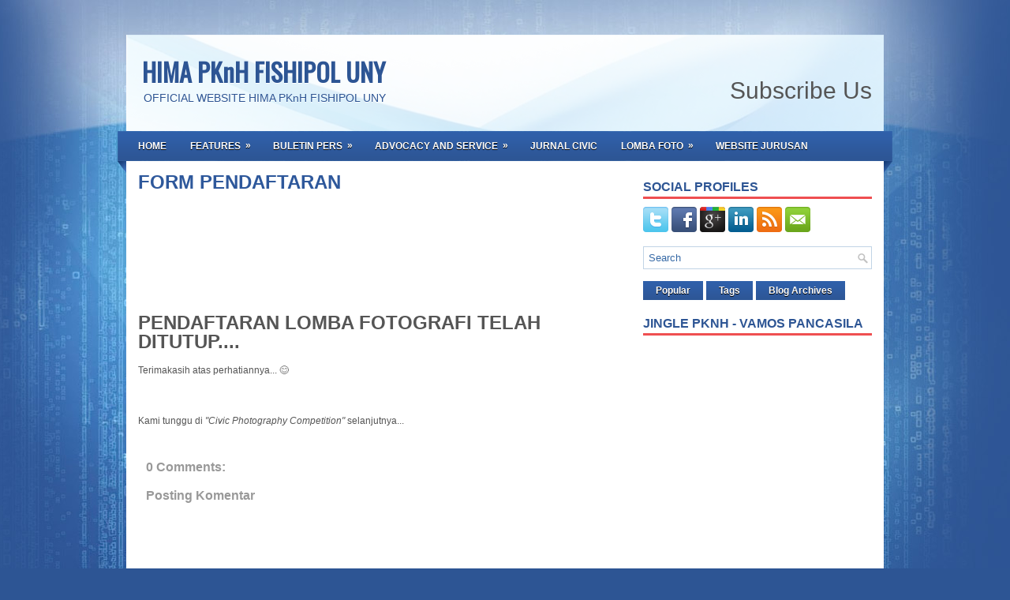

--- FILE ---
content_type: text/html; charset=UTF-8
request_url: http://www.himapknhuny.com/b/stats?style=BLACK_TRANSPARENT&timeRange=ALL_TIME&token=APq4FmDTmOZw_bTX28S8sCQXNxq7JP8dwUR1ZxvpaDSqJJWAmytb6rZHb63ekLypOvXF7YhFBST13J9VQLh0qBbpmmt_oQiJUw
body_size: 250
content:
{"total":122097,"sparklineOptions":{"backgroundColor":{"fillOpacity":0.1,"fill":"#000000"},"series":[{"areaOpacity":0.3,"color":"#202020"}]},"sparklineData":[[0,21],[1,3],[2,25],[3,9],[4,5],[5,7],[6,9],[7,5],[8,5],[9,20],[10,17],[11,7],[12,5],[13,10],[14,4],[15,9],[16,12],[17,12],[18,58],[19,20],[20,11],[21,10],[22,13],[23,95],[24,8],[25,6],[26,10],[27,10],[28,10],[29,5]],"nextTickMs":1200000}